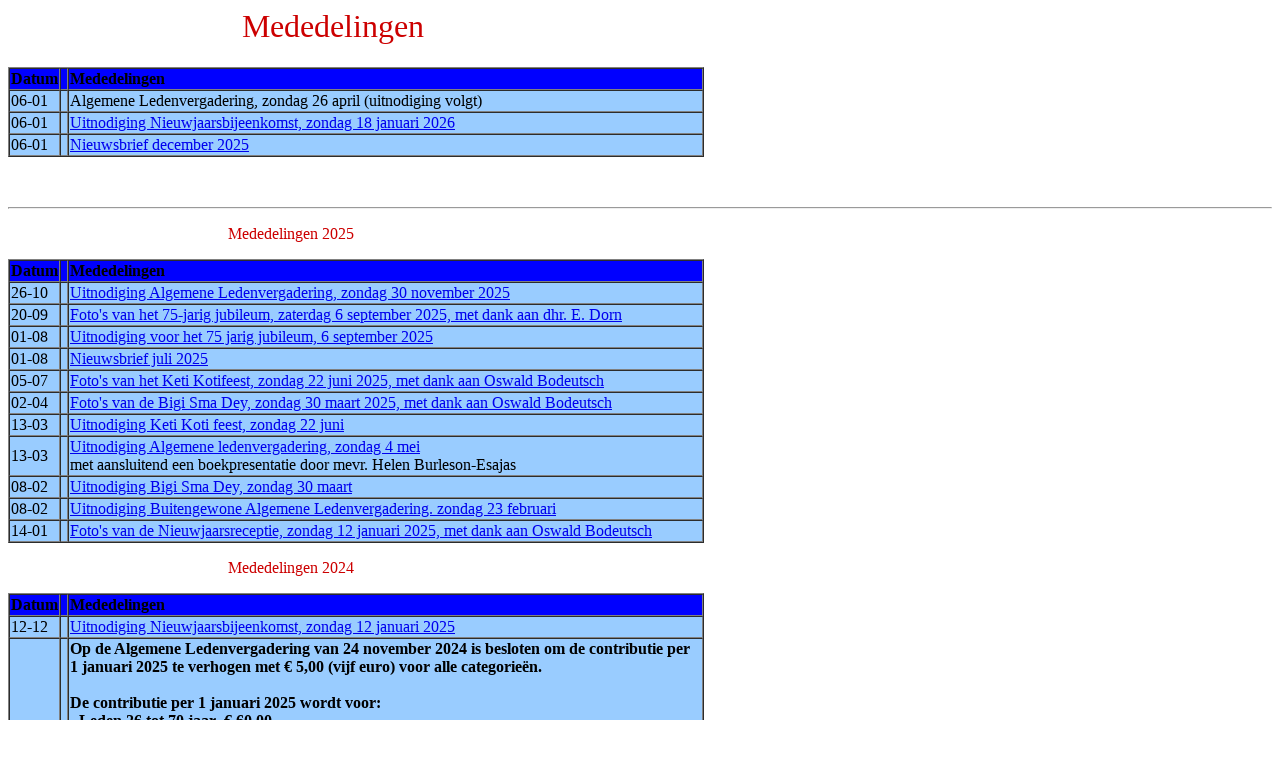

--- FILE ---
content_type: text/html
request_url: http://www.het-surinaams-verbond.nl/pages/mededelingen.html
body_size: 4960
content:
<html>

	<head>
		<meta http-equiv="content-type" content="text/html;charset=ISO-8859-1">
		<meta name="generator" content="Microsoft FrontPage 4.0">
		<title>Mededelingen</title>
	</head>

	<body bgcolor="#ffffff">
		<div align="center" style="width: 658; height: 59">
            <p align="center">
            <font size="6" color="#CC0000">Mededelingen&nbsp;</font></p>
		</div>
          <table border="1" cellspacing="0" width="696">
            <tr>
              <td bgcolor="#0000FF" align="left" width="45"><b>Datum</b></td>
              <td bgcolor="#0000FF" align="left" width="4">&nbsp;</td>
              <td bgcolor="#0000FF" align="left" width="633"><b>Mededelingen&nbsp;&nbsp;&nbsp;&nbsp;&nbsp;&nbsp;
                &nbsp;&nbsp;&nbsp;&nbsp;&nbsp;&nbsp;&nbsp;&nbsp;&nbsp;&nbsp;&nbsp;&nbsp;&nbsp;&nbsp;&nbsp;&nbsp;&nbsp;&nbsp;&nbsp;&nbsp;&nbsp;&nbsp;&nbsp;&nbsp;&nbsp;&nbsp;&nbsp;&nbsp;&nbsp;&nbsp;&nbsp;&nbsp;&nbsp;&nbsp;&nbsp;&nbsp;&nbsp;&nbsp;&nbsp;&nbsp;&nbsp;&nbsp;&nbsp;&nbsp;&nbsp;&nbsp;&nbsp;&nbsp;&nbsp;&nbsp;&nbsp;&nbsp;&nbsp;&nbsp;&nbsp;&nbsp;&nbsp;&nbsp;&nbsp;&nbsp;&nbsp;&nbsp;&nbsp;&nbsp;&nbsp;&nbsp;&nbsp;&nbsp;&nbsp;&nbsp;&nbsp;&nbsp;&nbsp;&nbsp;&nbsp;&nbsp;&nbsp;&nbsp;&nbsp;&nbsp;&nbsp;&nbsp;&nbsp;&nbsp;&nbsp;&nbsp;&nbsp;&nbsp;&nbsp;&nbsp;&nbsp;&nbsp;&nbsp;&nbsp;&nbsp;&nbsp;&nbsp;&nbsp;&nbsp;&nbsp;&nbsp;&nbsp;&nbsp;&nbsp;&nbsp;&nbsp;&nbsp;&nbsp;&nbsp;&nbsp;&nbsp;&nbsp;&nbsp;&nbsp;&nbsp;&nbsp;&nbsp;&nbsp;&nbsp;</b>
              </td>
            </tr>
            <tr>
              <td bgcolor="#99CCFF" align="left" width="45">06-01</td>
              <td bgcolor="#99CCFF" align="left" width="4">&nbsp;</td>
              <td bgcolor="#99CCFF" align="left" width="633">Algemene
                Ledenvergadering, zondag 26 april (uitnodiging volgt)
              </td>
            </tr>
            <tr>
              <td bgcolor="#99CCFF" align="left" width="45">06-01</td>
              <td bgcolor="#99CCFF" align="left" width="4">&nbsp;</td>
              <td bgcolor="#99CCFF" align="left" width="633"><a href="../images/7_agenda/2026/HSvB_Nieuwjaarsbijeenkomst_20260118%20.pdf" target="_blank">Uitnodiging
                Nieuwjaarsbijeenkomst, zondag 18 januari 2026</a>
              </td>
            </tr>
            <tr>
              <td bgcolor="#99CCFF" align="left" width="45">06-01</td>
              <td bgcolor="#99CCFF" align="left" width="4">&nbsp;</td>
              <td bgcolor="#99CCFF" align="left" width="633"><a href="../images/2_over_HSV/Nieuwsbrief%20december2025.pdf" target="_blank">Nieuwsbrief
                december 2025</a>
              </td>
            </tr>
          </table>
        <p>&nbsp;</p>
            <hr>
        <p align="left"><font color="#CC0000">&nbsp;&nbsp;&nbsp;&nbsp;&nbsp;&nbsp;&nbsp;&nbsp;&nbsp;&nbsp;&nbsp;&nbsp;&nbsp;&nbsp;&nbsp;&nbsp;&nbsp;&nbsp;&nbsp;&nbsp;&nbsp;&nbsp;&nbsp;&nbsp;&nbsp;&nbsp;&nbsp;&nbsp;&nbsp;&nbsp;&nbsp;&nbsp;&nbsp;&nbsp;&nbsp;&nbsp;&nbsp;&nbsp;&nbsp;&nbsp;&nbsp;&nbsp;&nbsp;&nbsp;&nbsp;&nbsp;&nbsp;&nbsp;&nbsp;&nbsp;&nbsp;&nbsp;&nbsp;&nbsp;
        Mededelingen 2025</font></p>
          <table border="1" cellspacing="0" width="696">
            <tr>
              <td bgcolor="#0000FF" align="left" width="45"><b>Datum</b></td>
              <td bgcolor="#0000FF" align="left" width="4">&nbsp;</td>
              <td bgcolor="#0000FF" align="left" width="633"><b>Mededelingen&nbsp;&nbsp;&nbsp;&nbsp;&nbsp;&nbsp;
                &nbsp;&nbsp;&nbsp;&nbsp;&nbsp;&nbsp;&nbsp;&nbsp;&nbsp;&nbsp;&nbsp;&nbsp;&nbsp;&nbsp;&nbsp;&nbsp;&nbsp;&nbsp;&nbsp;&nbsp;&nbsp;&nbsp;&nbsp;&nbsp;&nbsp;&nbsp;&nbsp;&nbsp;&nbsp;&nbsp;&nbsp;&nbsp;&nbsp;&nbsp;&nbsp;&nbsp;&nbsp;&nbsp;&nbsp;&nbsp;&nbsp;&nbsp;&nbsp;&nbsp;&nbsp;&nbsp;&nbsp;&nbsp;&nbsp;&nbsp;&nbsp;&nbsp;&nbsp;&nbsp;&nbsp;&nbsp;&nbsp;&nbsp;&nbsp;&nbsp;&nbsp;&nbsp;&nbsp;&nbsp;&nbsp;&nbsp;&nbsp;&nbsp;&nbsp;&nbsp;&nbsp;&nbsp;&nbsp;&nbsp;&nbsp;&nbsp;&nbsp;&nbsp;&nbsp;&nbsp;&nbsp;&nbsp;&nbsp;&nbsp;&nbsp;&nbsp;&nbsp;&nbsp;&nbsp;&nbsp;&nbsp;&nbsp;&nbsp;&nbsp;&nbsp;&nbsp;&nbsp;&nbsp;&nbsp;&nbsp;&nbsp;&nbsp;&nbsp;&nbsp;&nbsp;&nbsp;&nbsp;&nbsp;&nbsp;&nbsp;&nbsp;&nbsp;&nbsp;&nbsp;&nbsp;&nbsp;&nbsp;&nbsp;&nbsp;</b>
              </td>
            </tr>
            <tr>
              <td bgcolor="#99CCFF" align="left" width="45">26-10</td>
              <td bgcolor="#99CCFF" align="left" width="4">&nbsp;</td>
              <td bgcolor="#99CCFF" align="left" width="633"><a href="../images/7_agenda/2025/ALV.20251130.Agenda.def.pdf" target="_blank">Uitnodiging Algemene Ledenvergadering, zondag 30 november 2025</a>
              </td>
            </tr>
            <tr>
              <td bgcolor="#99CCFF" align="left" width="45">20-09</td>
              <td bgcolor="#99CCFF" align="left" width="4">&nbsp;</td>
              <td bgcolor="#99CCFF" align="left" width="633"><a href="../fotoalbum/index.html" target="_blank">Foto's
                van het 75-jarig jubileum, zaterdag 6 september 2025, met dank aan
                dhr. E. Dorn</a>
              </td>
            </tr>
            <tr>
              <td bgcolor="#99CCFF" align="left" width="45">01-08</td>
              <td bgcolor="#99CCFF" align="left" width="4">&nbsp;</td>
              <td bgcolor="#99CCFF" align="left" width="633"><a href="../images/7_agenda/2025/Uitnodiging_Lid_75jr%20jubileum.pdf" target="_blank">Uitnodiging
                voor het 75 jarig jubileum, 6 september 2025</a>
              </td>
            </tr>
            <tr>
              <td bgcolor="#99CCFF" align="left" width="45">01-08</td>
              <td bgcolor="#99CCFF" align="left" width="4">&nbsp;</td>
              <td bgcolor="#99CCFF" align="left" width="633"><a href="../images/2_over_HSV/Nieuwsbrief%20juli%202025.pdf" target="_blank">Nieuwsbrief
                juli 2025</a>
              </td>
            </tr>
            <tr>
              <td bgcolor="#99CCFF" align="left" width="45">05-07</td>
              <td bgcolor="#99CCFF" align="left" width="4">&nbsp;</td>
              <td bgcolor="#99CCFF" align="left" width="633"><a href="../fotoalbum/index.html" target="_blank">Foto's
                van het Keti Kotifeest, zondag 22 juni 2025, met dank aan Oswald
                Bodeutsch</a>
              </td>
            </tr>
            <tr>
              <td bgcolor="#99CCFF" align="left" width="45">02-04</td>
              <td bgcolor="#99CCFF" align="left" width="4">&nbsp;</td>
              <td bgcolor="#99CCFF" align="left" width="633"><a href="../fotoalbum/index.html" target="_blank">Foto's
                van de Bigi Sma Dey, zondag 30 maart 2025, met dank aan Oswald
                Bodeutsch</a>
              </td>
            </tr>
            <tr>
              <td bgcolor="#99CCFF" align="left" width="45">13-03</td>
              <td bgcolor="#99CCFF" align="left" width="4">&nbsp;</td>
              <td bgcolor="#99CCFF" align="left" width="633"><a href="../images/7_agenda/2025/Flyer.keti%20koti%20feest.20250622.def.pdf" target="_blank">Uitnodiging
                Keti Koti feest, zondag 22 juni</a>
              </td>
            </tr>
            <tr>
              <td bgcolor="#99CCFF" align="left" width="45">13-03</td>
              <td bgcolor="#99CCFF" align="left" width="4">&nbsp;</td>
              <td bgcolor="#99CCFF" align="left" width="633"><a href="../images/7_agenda/2025/ALV.20250504.Agenda.Def.pdf" target="_blank">Uitnodiging
                Algemene ledenvergadering, zondag 4 mei<br>
                </a>met aansluitend een boekpresentatie door mevr. Helen
                Burleson-Esajas
              </td>
            </tr>
            <tr>
              <td bgcolor="#99CCFF" align="left" width="45">08-02</td>
              <td bgcolor="#99CCFF" align="left" width="4">&nbsp;</td>
              <td bgcolor="#99CCFF" align="left" width="633"><a href="../images/7_agenda/2025/HSvB_BigiSmaDey_20253003.def.pdf" target="_blank">Uitnodiging
                Bigi Sma Dey, zondag 30 maart</a>
              </td>
            </tr>
            <tr>
              <td bgcolor="#99CCFF" align="left" width="45">08-02</td>
              <td bgcolor="#99CCFF" align="left" width="4">&nbsp;</td>
              <td bgcolor="#99CCFF" align="left" width="633"><a href="../images/7_agenda/2025/Uitnodiging_ALV_Goedkeuringuitgaven_20252302.def.pdf" target="_blank">Uitnodiging
                Buitengewone Algemene Ledenvergadering. zondag 23 februari</a>
              </td>
            </tr>
            <tr>
              <td bgcolor="#99CCFF" align="left" width="45">14-01</td>
              <td bgcolor="#99CCFF" align="left" width="4">&nbsp;</td>
              <td bgcolor="#99CCFF" align="left" width="633"><a href="../fotoalbum/index.html" target="_blank">Foto's van de Nieuwjaarsreceptie, zondag
                12 januari 2025,
                met dank aan Oswald Bodeutsch</a>
              </td>
            </tr>
          </table>
        <p><font color="#CC0000">&nbsp;&nbsp;&nbsp;&nbsp;&nbsp;&nbsp;&nbsp;&nbsp;&nbsp;&nbsp;&nbsp;&nbsp;&nbsp;&nbsp;&nbsp;&nbsp;&nbsp;&nbsp;&nbsp;&nbsp;&nbsp;&nbsp;&nbsp;&nbsp;&nbsp;&nbsp;&nbsp;&nbsp;&nbsp;&nbsp;&nbsp;&nbsp;&nbsp;&nbsp;&nbsp;&nbsp;&nbsp;&nbsp;&nbsp;&nbsp;&nbsp;&nbsp;&nbsp;&nbsp;&nbsp;&nbsp;&nbsp;&nbsp;&nbsp;&nbsp;&nbsp;&nbsp;&nbsp;&nbsp;
        Mededelingen 2024</font></p>
          <table border="1" cellspacing="0" width="696">
            <tr>
              <td bgcolor="#0000FF" align="left" width="45"><b>Datum</b></td>
              <td bgcolor="#0000FF" align="left" width="4">&nbsp;</td>
              <td bgcolor="#0000FF" align="left" width="633"><b>Mededelingen&nbsp;&nbsp;&nbsp;&nbsp;&nbsp;&nbsp;
                &nbsp;&nbsp;&nbsp;&nbsp;&nbsp;&nbsp;&nbsp;&nbsp;&nbsp;&nbsp;&nbsp;&nbsp;&nbsp;&nbsp;&nbsp;&nbsp;&nbsp;&nbsp;&nbsp;&nbsp;&nbsp;&nbsp;&nbsp;&nbsp;&nbsp;&nbsp;&nbsp;&nbsp;&nbsp;&nbsp;&nbsp;&nbsp;&nbsp;&nbsp;&nbsp;&nbsp;&nbsp;&nbsp;&nbsp;&nbsp;&nbsp;&nbsp;&nbsp;&nbsp;&nbsp;&nbsp;&nbsp;&nbsp;&nbsp;&nbsp;&nbsp;&nbsp;&nbsp;&nbsp;&nbsp;&nbsp;&nbsp;&nbsp;&nbsp;&nbsp;&nbsp;&nbsp;&nbsp;&nbsp;&nbsp;&nbsp;&nbsp;&nbsp;&nbsp;&nbsp;&nbsp;&nbsp;&nbsp;&nbsp;&nbsp;&nbsp;&nbsp;&nbsp;&nbsp;&nbsp;&nbsp;&nbsp;&nbsp;&nbsp;&nbsp;&nbsp;&nbsp;&nbsp;&nbsp;&nbsp;&nbsp;&nbsp;&nbsp;&nbsp;&nbsp;&nbsp;&nbsp;&nbsp;&nbsp;&nbsp;&nbsp;&nbsp;&nbsp;&nbsp;&nbsp;&nbsp;&nbsp;&nbsp;&nbsp;&nbsp;&nbsp;&nbsp;&nbsp;&nbsp;&nbsp;&nbsp;&nbsp;&nbsp;&nbsp;</b>
              </td>
            </tr>
            <tr>
              <td bgcolor="#99CCFF" align="left" width="45">12-12</td>
              <td bgcolor="#99CCFF" align="left" width="4">&nbsp;</td>
              <td bgcolor="#99CCFF" align="left" width="633"><a href="../images/7_agenda/2025/HSvB_Nieuwjaarsbijeenkomst_20251201.definitief.pdf" target="_blank">Uitnodiging
                Nieuwjaarsbijeenkomst, zondag 12 januari 2025</a>
              </td>
            </tr>
            <tr>
              <td bgcolor="#99CCFF" align="left" width="45">12-12</td>
              <td bgcolor="#99CCFF" align="left" width="4">&nbsp;</td>
              <td bgcolor="#99CCFF" align="left" width="633"><b>Op de Algemene Ledenvergadering van 24 november 2024 is besloten om de
                contributie per 1 januari 2025 te verhogen met € 5,00 (vijf euro) voor alle categorieën.&nbsp;</b><br>
                <br>
                <b>
                De contributie per 1 januari 2025 wordt voor:<br>
                - Leden 26 tot 70 jaar&nbsp; € 60,00<br>
                - Leden vanaf 70 jaar&nbsp;&nbsp; € 32,50<br>
                - Leden tot 26 jaar&nbsp;&nbsp;&nbsp;&nbsp;&nbsp;&nbsp; € 32,50<br>
                - Partners&nbsp;&nbsp;&nbsp;&nbsp;&nbsp;&nbsp;&nbsp;&nbsp;&nbsp;&nbsp;&nbsp;&nbsp;&nbsp;&nbsp;&nbsp;&nbsp;&nbsp;&nbsp;&nbsp;&nbsp;
                € 43,50<br>
                <br>
                Inschrijfgeld eenmalig € 12,50.&nbsp;</b>
              </td>
            </tr>
            <tr>
              <td bgcolor="#99CCFF" align="left" width="45">12-12</td>
              <td bgcolor="#99CCFF" align="left" width="4">&nbsp;</td>
              <td bgcolor="#99CCFF" align="left" width="633"><a href="Lid%20worden_hsv.html" target="_self">Nieuwe
                versie inschrijfformulier per 1-1-2025</a>
              </td>
            </tr>
            <tr>
              <td bgcolor="#99CCFF" align="left" width="45">06-11</td>
              <td bgcolor="#99CCFF" align="left" width="4">&nbsp;</td>
              <td bgcolor="#99CCFF" align="left" width="633"><a href="../images/2_over_HSV/Nieuwsbrief%20november%202024.pdf" target="_blank">Nieuwsbrief
                november 2024</a>
              </td>
            </tr>
            <tr>
              <td bgcolor="#99CCFF" align="left" width="45">02-10</td>
              <td bgcolor="#99CCFF" align="left" width="4">&nbsp;</td>
              <td bgcolor="#99CCFF" align="left" width="633"><a href="../images/7_agenda/2024/ALV.20241124.Agenda.20240110.pdf" target="_blank">Uitnodiging Algemene Ledenvergadering, zondag 24 november</a>
              </td>
            </tr>
            <tr>
              <td bgcolor="#99CCFF" align="left" width="45">18-09</td>
              <td bgcolor="#99CCFF" align="left" width="4">&nbsp;</td>
              <td bgcolor="#99CCFF" align="left" width="633"><a href="../fotoalbum/index.html" target="_blank">Foto's
                van de Boottocht, zondag 15 september, met dank aan
                Oswald Bodeutsch</a>
              </td>
            </tr>
            <tr>
              <td bgcolor="#99CCFF" align="left" width="45">22-07</td>
              <td bgcolor="#99CCFF" align="left" width="4">&nbsp;</td>
              <td bgcolor="#99CCFF" align="left" width="633"><a href="../images/7_agenda/2024/HSvB_Bootfeest_20240915_flyer.jpg" target="_blank">Uitnodiging voor de Boottocht, zondag 15 september</a>
              </td>
            </tr>
            <tr>
              <td bgcolor="#99CCFF" align="left" width="45">02-06</td>
              <td bgcolor="#99CCFF" align="left" width="4">&nbsp;</td>
              <td bgcolor="#99CCFF" align="left" width="633"><a href="../fotoalbum/index.html" target="_blank">Foto's
                van de Bigi Sma Dey, zondag 26 mei, met dank aan Ronald
                Koorndijk</a>
              </td>
            </tr>
            <tr>
              <td bgcolor="#99CCFF" align="left" width="45">27-05</td>
              <td bgcolor="#99CCFF" align="left" width="4">&nbsp;</td>
              <td bgcolor="#99CCFF" align="left" width="633"><a href="../fotoalbum/index.html" target="_blank">Foto's
                van de Bigi Sma Dey, zondag 26 mei, met dank aan
                Oswald Bodeutsch</a>
              </td>
            </tr>
            <tr>
              <td bgcolor="#99CCFF" align="left" width="45">29-04</td>
              <td bgcolor="#99CCFF" align="left" width="4">&nbsp;</td>
              <td bgcolor="#99CCFF" align="left" width="633"><a href="../fotoalbum/index.html" target="_blank">Foto's
                van de ALV en Boekpresentatie, zondag 28 april, met dank aan
                Oswald Bodeutsch</a>
              </td>
            </tr>
            <tr>
              <td bgcolor="#99CCFF" align="left" width="45">19-04</td>
              <td bgcolor="#99CCFF" align="left" width="4">&nbsp;</td>
              <td bgcolor="#99CCFF" align="left" width="633"><a href="../images/7_agenda/2024/HSvB_BigiSmaDey_20240526_flyer.pdf" target="_blank">Uitnodiging
                Bigi Sma Dey, zondag 26 mei</a>
              </td>
            </tr>
            <tr>
              <td bgcolor="#99CCFF" align="left" width="45">19-04</td>
              <td bgcolor="#99CCFF" align="left" width="4">&nbsp;</td>
              <td bgcolor="#99CCFF" align="left" width="633"><a href="../images/7_agenda/2024/ALV.20240428_Uitnodiging.pdf" target="_blank">Uitnodiging
                Algemene ledenvergadering, zondag 28 april&nbsp;</a>
              </td>
            </tr>
            <tr>
              <td bgcolor="#99CCFF" align="left" width="45">19-04</td>
              <td bgcolor="#99CCFF" align="left" width="4">&nbsp;</td>
              <td bgcolor="#99CCFF" align="left" width="633"><a href="../images/7_agenda/2024/Uitnodiging_Boekpresentatie_Geschiedenis%20van%20Afro%20Surinamers%201863%20–%201963_20240428.pdf" target="_blank">Uitnodiging
                boekpresentatie, na de ALV, zondag 28 april</a>
              </td>
            </tr>
            <tr>
              <td bgcolor="#99CCFF" align="left" width="45">19-04</td>
              <td bgcolor="#99CCFF" align="left" width="4">&nbsp;</td>
              <td bgcolor="#99CCFF" align="left" width="633"><a href="../images/2_over_HSV/Nieuwsbrief_2024_Maart.pdf" target="_blank">Nieuwsbrief
                maart</a>
              </td>
            </tr>
            <tr>
              <td bgcolor="#99CCFF" align="left" width="45">22-01</td>
              <td bgcolor="#99CCFF" align="left" width="4">&nbsp;</td>
              <td bgcolor="#99CCFF" align="left" width="633"><a href="../fotoalbum/index.html" target="_blank">Foto's van de Nieuwjaarsreceptie, zondag 21 januari 2024,
                met dank aan Oswald Bodeutsch</a>
              </td>
            </tr>
            <tr>
              <td bgcolor="#99CCFF" align="left" width="45">10-01</td>
              <td bgcolor="#99CCFF" align="left" width="4">&nbsp;</td>
              <td bgcolor="#99CCFF" align="left" width="633"><a href="Lid%20worden_hsv.html">Nieuwe
                versie van het aanmeldingsformulier voor nieuwe leden</a>
              </td>
            </tr>
            <tr>
              <td bgcolor="#99CCFF" align="left" width="45">08-01</td>
              <td bgcolor="#99CCFF" align="left" width="4">&nbsp;</td>
              <td bgcolor="#99CCFF" align="left" width="633"><font color="#FF0000"><b><a name="Postbus_1093">LET
                OP! Per 1-1-2024 is het postadres van de vereniging gewijzigd:</a></b></font><br>
                Postbus 1093,&nbsp; 1300 BB, Almere
              </td>
            </tr>
          </table>
        <p><font color="#CC0000">&nbsp;&nbsp;&nbsp;&nbsp;&nbsp;&nbsp;&nbsp;&nbsp;&nbsp;&nbsp;&nbsp;&nbsp;&nbsp;&nbsp;&nbsp;&nbsp;&nbsp;&nbsp;&nbsp;&nbsp;&nbsp;&nbsp;&nbsp;&nbsp;&nbsp;&nbsp;&nbsp;&nbsp;&nbsp;&nbsp;&nbsp;&nbsp;&nbsp;&nbsp;&nbsp;&nbsp;&nbsp;&nbsp;&nbsp;&nbsp;&nbsp;&nbsp;&nbsp;&nbsp;&nbsp;&nbsp;&nbsp;&nbsp;&nbsp;&nbsp;&nbsp;&nbsp;&nbsp;&nbsp;&nbsp;&nbsp;&nbsp;&nbsp;Mededelingen
            2023</font></p>
          <table border="1" cellspacing="0" width="696">
            <tr>
              <td bgcolor="#0000FF" align="left" width="45"><b>Datum</b></td>
              <td bgcolor="#0000FF" align="left" width="4">&nbsp;</td>
              <td bgcolor="#0000FF" align="left" width="633"><b>Mededelingen&nbsp;&nbsp;&nbsp;&nbsp;&nbsp;&nbsp;
                &nbsp;&nbsp;&nbsp;&nbsp;&nbsp;&nbsp;&nbsp;&nbsp;&nbsp;&nbsp;&nbsp;&nbsp;&nbsp;&nbsp;&nbsp;&nbsp;&nbsp;&nbsp;&nbsp;&nbsp;&nbsp;&nbsp;&nbsp;&nbsp;&nbsp;&nbsp;&nbsp;&nbsp;&nbsp;&nbsp;&nbsp;&nbsp;&nbsp;&nbsp;&nbsp;&nbsp;&nbsp;&nbsp;&nbsp;&nbsp;&nbsp;&nbsp;&nbsp;&nbsp;&nbsp;&nbsp;&nbsp;&nbsp;&nbsp;&nbsp;&nbsp;&nbsp;&nbsp;&nbsp;&nbsp;&nbsp;&nbsp;&nbsp;&nbsp;&nbsp;&nbsp;&nbsp;&nbsp;&nbsp;&nbsp;&nbsp;&nbsp;&nbsp;&nbsp;&nbsp;&nbsp;&nbsp;&nbsp;&nbsp;&nbsp;&nbsp;&nbsp;&nbsp;&nbsp;&nbsp;&nbsp;&nbsp;&nbsp;&nbsp;&nbsp;&nbsp;&nbsp;&nbsp;&nbsp;&nbsp;&nbsp;&nbsp;&nbsp;&nbsp;&nbsp;&nbsp;&nbsp;&nbsp;&nbsp;&nbsp;&nbsp;&nbsp;&nbsp;&nbsp;&nbsp;&nbsp;&nbsp;&nbsp;&nbsp;&nbsp;&nbsp;&nbsp;&nbsp;&nbsp;&nbsp;&nbsp;&nbsp;&nbsp;&nbsp;</b>
              </td>
            </tr>
            <tr>
              <td bgcolor="#99CCFF" align="left" width="45">11-12</td>
              <td bgcolor="#99CCFF" align="left" width="4">&nbsp;</td>
              <td bgcolor="#99CCFF" align="left" width="633"><a href="../images/7_agenda/2024/HSvB_Nieuwjaarsbijeenkomst_20240121.pdf" target="_blank">Uitnodiging
                Nieuwjaarsbijeenkomst, zondag 21 januari 2024</a>
              </td>
            </tr>
            <tr>
              <td bgcolor="#99CCFF" align="left" width="45">11-12</td>
              <td bgcolor="#99CCFF" align="left" width="4">&nbsp;</td>
              <td bgcolor="#99CCFF" align="left" width="633"><a href="../images/2_over_HSV/Nieuwsbrief%20HSV.202312.pdf" target="_blank">Nieuwsbrief
                december</a>
              </td>
            </tr>
            <tr>
              <td bgcolor="#99CCFF" align="left" width="45">08-12</td>
              <td bgcolor="#99CCFF" align="left" width="4">&nbsp;</td>
              <td bgcolor="#99CCFF" align="left" width="633"><a href="../fotoalbum/index.html" target="_blank">Foto's
                van het najaarsfeest, huldiging jubilarissen, afscheid
                secretaris, zondag 3 december<br>
                </a>
                met dank aan Oswald Bodeutsch
              </td>
            </tr>
            <tr>
              <td bgcolor="#99CCFF" align="left" width="45">27-10</td>
              <td bgcolor="#99CCFF" align="left" width="4">&nbsp;</td>
              <td bgcolor="#99CCFF" align="left" width="633"><a href="../images/7_agenda/2023/HSV.Flyer.Najaarsfeest.20231203.pdf" target="_blank">Uitnodiging
                Najaarsfeest, zondag 3 december 2023</a>
              </td>
            </tr>
            <tr>
              <td bgcolor="#99CCFF" align="left" width="45">27-10</td>
              <td bgcolor="#99CCFF" align="left" width="4">&nbsp;</td>
              <td bgcolor="#99CCFF" align="left" width="633"><a href="../fotoalbum/index.html" target="_blank">Foto's
                van de Boottocht, zondag 27 augustus, met dank aan Iwan Tay</a>
              </td>
            </tr>
            <tr>
              <td bgcolor="#99CCFF" align="left" width="45">12-10</td>
              <td bgcolor="#99CCFF" align="left" width="4">&nbsp;</td>
              <td bgcolor="#99CCFF" align="left" width="633"><a href="../images/7_agenda/2023/ALV.20231112.uitnodiging.pdf" target="_blank">Uitnodiging
                Algemene Ledenvergadering, zondag 12 november</a>
              </td>
            </tr>
            <tr>
              <td bgcolor="#99CCFF" align="left" width="45">06-07</td>
              <td bgcolor="#99CCFF" align="left" width="4">&nbsp;</td>
              <td bgcolor="#99CCFF" align="left" width="633"><a href="../images/7_agenda/2023/HSV.Flyer.boottocht.20230827.pdf" target="_blank">Uitnodiging
                Boottocht, zondag 27 augustus&nbsp;</a>
              </td>
            </tr>
            <tr>
              <td bgcolor="#99CCFF" align="left" width="45">14-06</td>
              <td bgcolor="#99CCFF" align="left" width="4">&nbsp;</td>
              <td bgcolor="#99CCFF" align="left" width="633"><a href="../fotoalbum/index.html" target="_blank">Foto's
                van het kei Koti feest, zondag 11 juni, met dank aan Oswald
                Bodeutsch</a>
              </td>
            </tr>
            <tr>
              <td bgcolor="#99CCFF" align="left" width="45">11-05</td>
              <td bgcolor="#99CCFF" align="left" width="4">&nbsp;</td>
              <td bgcolor="#99CCFF" align="left" width="633"><a href="../images/2_over_HSV/Nieuwsbrief%20HSV.202305_2.pdf" target="_blank">Nieuwsbrief
                mei </a>(datum Najaarsfeest gecorrigeerd)
              </td>
            </tr>
            <tr>
              <td bgcolor="#99CCFF" align="left" width="45">10-05</td>
              <td bgcolor="#99CCFF" align="left" width="4">&nbsp;</td>
              <td bgcolor="#99CCFF" align="left" width="633">Nieuwsbrief
                mei
              </td>
            </tr>
            <tr>
              <td bgcolor="#99CCFF" align="left" width="45">10-05</td>
              <td bgcolor="#99CCFF" align="left" width="4">&nbsp;</td>
              <td bgcolor="#99CCFF" align="left" width="633"><a href="../fotoalbum/index.html" target="_blank">Foto's
                van de Bigi Sma Dey, zondag 30 april, met dank aan Iwan Tay</a>
              </td>
            </tr>
            <tr>
              <td bgcolor="#99CCFF" align="left" width="45">17-04</td>
              <td bgcolor="#99CCFF" align="left" width="4">&nbsp;</td>
              <td bgcolor="#99CCFF" align="left" width="633"><a href="../images/7_agenda/2023/HSV.keti%20koti%20feest.20230611.pdf" target="_blank">Uitnodiging
                Keti Koti feest, zondag 11 juni</a>
              </td>
            </tr>
            <tr>
              <td bgcolor="#99CCFF" align="left" width="45">05-04</td>
              <td bgcolor="#99CCFF" align="left" width="4">&nbsp;</td>
              <td bgcolor="#99CCFF" align="left" width="633"><a href="../images/2_over_HSV/Huishoudelijk%20reglement%20Het%20Surinaams%20Verbond.pdf" target="_blank">Nieuwe
                versie van het huishoudelijk reglement per 2 april 2023</a>
              </td>
            </tr>
            <tr>
              <td bgcolor="#99CCFF" align="left" width="45">31-03</td>
              <td bgcolor="#99CCFF" align="left" width="4">&nbsp;</td>
              <td bgcolor="#99CCFF" align="left" width="633"><a href="../images/7_agenda/2023/HSV.Bigi%20Sma%20Dey.20230430.pdf" target="_blank">Uitnodiging
                Bigi Sma Dey, zondag 30 april</a>
              </td>
            </tr>
            <tr>
              <td bgcolor="#99CCFF" align="left" width="45">03-03</td>
              <td bgcolor="#99CCFF" align="left" width="4">&nbsp;</td>
              <td bgcolor="#99CCFF" align="left" width="633"><a href="../images/7_agenda/2023/ALV.20230402.uitnodiging.pdf" target="_blank">Uitnodiging
                Algemene ledenvergadering, zondag 2 april&nbsp;</a>
              </td>
            </tr>
            <tr>
              <td bgcolor="#99CCFF" align="left" width="45">03-03</td>
              <td bgcolor="#99CCFF" align="left" width="4">&nbsp;</td>
              <td bgcolor="#99CCFF" align="left" width="633"><a href="../images/2_over_HSV/Nieuwsbrief%20HSV.202303.pdf" target="_blank">Nieuwsbrief
                maart&nbsp;</a>
              </td>
            </tr>
            <tr>
              <td bgcolor="#99CCFF" align="left" width="45">28-02</td>
              <td bgcolor="#99CCFF" align="left" width="4">&nbsp;</td>
              <td bgcolor="#99CCFF" align="left" width="633">De Nieuwsbrief van
                maart en de agenda voor 2023 volgen spoedig.
              </td>
            </tr>
          </table>
        <div>
          <div style="width: 663; height: 855">
            &nbsp;
            <p>
            <font color="#CC0000">&nbsp;&nbsp;&nbsp;&nbsp;&nbsp;&nbsp;&nbsp;&nbsp;&nbsp;&nbsp;&nbsp;&nbsp;&nbsp;&nbsp;&nbsp;&nbsp;&nbsp;&nbsp;&nbsp;&nbsp;&nbsp;&nbsp;&nbsp;&nbsp;&nbsp;&nbsp;&nbsp;&nbsp;&nbsp;&nbsp;&nbsp;&nbsp;&nbsp;&nbsp;&nbsp;&nbsp;&nbsp;&nbsp;&nbsp;&nbsp;&nbsp;&nbsp;&nbsp;&nbsp;&nbsp;&nbsp;&nbsp;&nbsp;&nbsp;&nbsp;&nbsp;&nbsp;&nbsp;&nbsp;&nbsp;Mededelingen
            2022</font></p>
          <table border="1" cellspacing="0" width="696">
            <tr>
              <td bgcolor="#0000FF" align="left" width="45"><b>Datum</b></td>
              <td bgcolor="#0000FF" align="left" width="4">&nbsp;</td>
              <td bgcolor="#0000FF" align="left" width="633"><b>Mededelingen&nbsp;&nbsp;&nbsp;&nbsp;&nbsp;&nbsp;
                &nbsp;&nbsp;&nbsp;&nbsp;&nbsp;&nbsp;&nbsp;&nbsp;&nbsp;&nbsp;&nbsp;&nbsp;&nbsp;&nbsp;&nbsp;&nbsp;&nbsp;&nbsp;&nbsp;&nbsp;&nbsp;&nbsp;&nbsp;&nbsp;&nbsp;&nbsp;&nbsp;&nbsp;&nbsp;&nbsp;&nbsp;&nbsp;&nbsp;&nbsp;&nbsp;&nbsp;&nbsp;&nbsp;&nbsp;&nbsp;&nbsp;&nbsp;&nbsp;&nbsp;&nbsp;&nbsp;&nbsp;&nbsp;&nbsp;&nbsp;&nbsp;&nbsp;&nbsp;&nbsp;&nbsp;&nbsp;&nbsp;&nbsp;&nbsp;&nbsp;&nbsp;&nbsp;&nbsp;&nbsp;&nbsp;&nbsp;&nbsp;&nbsp;&nbsp;&nbsp;&nbsp;&nbsp;&nbsp;&nbsp;&nbsp;&nbsp;&nbsp;&nbsp;&nbsp;&nbsp;&nbsp;&nbsp;&nbsp;&nbsp;&nbsp;&nbsp;&nbsp;&nbsp;&nbsp;&nbsp;&nbsp;&nbsp;&nbsp;&nbsp;&nbsp;&nbsp;&nbsp;&nbsp;&nbsp;&nbsp;&nbsp;&nbsp;&nbsp;&nbsp;&nbsp;&nbsp;&nbsp;&nbsp;&nbsp;&nbsp;&nbsp;&nbsp;&nbsp;&nbsp;&nbsp;&nbsp;&nbsp;&nbsp;&nbsp;</b>
              </td>
            </tr>
            <tr>
              <td bgcolor="#99CCFF" align="left" width="45">12-12</td>
              <td bgcolor="#99CCFF" align="left" width="4">&nbsp;</td>
              <td bgcolor="#99CCFF" align="left" width="633"><a href="../images/7_agenda/2023/Nieuwjaarsborrel%20HSV%202023.20230115.pdf" target="_blank">Uitnodiging
                Nieuwjaarsborrel zondag 15 januari 2023</a>
              </td>
            </tr>
            <tr>
              <td bgcolor="#99CCFF" align="left" width="45">12-12</td>
              <td bgcolor="#99CCFF" align="left" width="4">&nbsp;</td>
              <td bgcolor="#99CCFF" align="left" width="633"><a href="Lid%20worden_hsv.html">Nieuw
                Aanmeldingsformulier per 1-1-2023</a>
              </td>
            </tr>
            <tr>
              <td bgcolor="#99CCFF" align="left" width="45">12-12</td>
              <td bgcolor="#99CCFF" align="left" width="4">&nbsp;</td>
              <td bgcolor="#99CCFF" align="left" width="633"><a href="../images/2_over_HSV/Nieuwsbrief%20HSV.202212.pdf" target="_blank">Nieuwsbrief
                december 2022</a>
              </td>
            </tr>
            <tr>
              <td bgcolor="#99CCFF" align="left" width="45">16-11</td>
              <td bgcolor="#99CCFF" align="left" width="4">&nbsp;</td>
              <td bgcolor="#99CCFF" align="left" width="633"><a href="../fotoalbum/index.html" target="_blank">Foto's
                van het Najaarsfeest op 13 november, met dank aan Oswald
                Bodeutsch</a>
              </td>
            </tr>
            <tr>
              <td bgcolor="#99CCFF" align="left" width="45">30-09</td>
              <td bgcolor="#99CCFF" align="left" width="4">&nbsp;</td>
              <td bgcolor="#99CCFF" align="left" width="633"><a href="../images/2_over_HSV/Nieuwsbrief%20HSV.202209.pdf" target="_blank">Nieuwsbrief
                september</a>
              </td>
            </tr>
            <tr>
              <td bgcolor="#99CCFF" align="left" width="45">30-09</td>
              <td bgcolor="#99CCFF" align="left" width="4">&nbsp;</td>
              <td bgcolor="#99CCFF" align="left" width="633"><a href="../images/7_agenda/2022/HSV.Flyer.najaarsfeest.20221113.pdf" target="_blank">Uitnodiging
                voor het Najaarsfeest op zondag 13 november</a>
              </td>
            </tr>
            <tr>
              <td bgcolor="#99CCFF" align="left" width="45">30-09</td>
              <td bgcolor="#99CCFF" align="left" width="4">&nbsp;</td>
              <td bgcolor="#99CCFF" align="left" width="633"><a href="../images/7_agenda/2022/ALV.20221127.uitnodiging.pdf" target="_blank">Uitnodiging
                voor de Algemene Ledenvergadering op zondag 27 november</a>
              </td>
            </tr>
            <tr>
              <td bgcolor="#99CCFF" align="left" width="45">26-09</td>
              <td bgcolor="#99CCFF" align="left" width="4">&nbsp;</td>
              <td bgcolor="#99CCFF" align="left" width="633"><a href="agenda.html">Aan
                de agenda is de Algemene Ledenvergadering op 27 november
                toegevoegd</a>
              </td>
            </tr>
            <tr>
              <td bgcolor="#99CCFF" align="left" width="45">10-08</td>
              <td bgcolor="#99CCFF" align="left" width="4">&nbsp;</td>
              <td bgcolor="#99CCFF" align="left" width="633"><a href="../fotoalbum/index.html" target="_blank">Foto's
                van de Boottocht 7 augustus, met dank aan Oswald Bodeutsch</a>
              </td>
            </tr>
            <tr>
              <td bgcolor="#99CCFF" align="left" width="45">02-08</td>
              <td bgcolor="#99CCFF" align="left" width="4">&nbsp;</td>
              <td bgcolor="#99CCFF" align="left" width="633"><a href="../images/7_agenda/2022/Het%20Surinaams%20Verbond_wijziging%20opstapplaats.20220807.pdf" target="_blank">LET
                OP! Gewijzigde opstapplaats Boottocht 7 augustus</a>
              </td>
            </tr>
            <tr>
              <td bgcolor="#99CCFF" align="left" width="45">02-08</td>
              <td bgcolor="#99CCFF" align="left" width="4">&nbsp;</td>
              <td bgcolor="#99CCFF" align="left" width="633"><a href="../images/7_agenda/2022/HSV.Flyer.boottocht.20220807.gewijzigd.pdf" target="_blank">Uitnodiging
                voor de Boottocht op zondag 7 augustus (gewijzigd)</a>
              </td>
            </tr>
            <tr>
              <td bgcolor="#99CCFF" align="left" width="45">27-06</td>
              <td bgcolor="#99CCFF" align="left" width="4">&nbsp;</td>
              <td bgcolor="#99CCFF" align="left" width="633"><a href="../images/7_agenda/2022/HSV.Flyer.boottocht.20220807.pdf" target="_blank">Uitnodiging
                voor de Boottocht op zondag 7 augustus</a>
              </td>
            </tr>
            <tr>
              <td bgcolor="#99CCFF" align="left" width="45">30-05</td>
              <td bgcolor="#99CCFF" align="left" width="4">&nbsp;</td>
              <td bgcolor="#99CCFF" align="left" width="633">Jenny Bodeutsch
                gekozen als nieuwe voorzitter, op de Algemene Ledenvergadering
                van 29 mei jl.
              </td>
            </tr>
            <tr>
              <td bgcolor="#99CCFF" align="left" width="45">04-05</td>
              <td bgcolor="#99CCFF" align="left" width="4">&nbsp;</td>
              <td bgcolor="#99CCFF" align="left" width="633"><a href="../images/7_agenda/2022/ALV.20220529.uitnodiging.pdf" target="_blank">Uitnodiging
                Algemene ledenvergadering, zondag 29 mei</a>
              </td>
            </tr>
            <tr>
              <td bgcolor="#99CCFF" align="left" width="45">04-05</td>
              <td bgcolor="#99CCFF" align="left" width="4">&nbsp;</td>
              <td bgcolor="#99CCFF" align="left" width="633"><a href="../images/2_over_HSV/Nieuwsbrief%20HSV.202205.pdf" target="_blank">Nieuwsbrief
                mei</a>
              </td>
            </tr>
            <tr>
              <td bgcolor="#99CCFF" align="left" width="45">04-05</td>
              <td bgcolor="#99CCFF" align="left" width="4">&nbsp;</td>
              <td bgcolor="#99CCFF" align="left" width="633"><a href="agenda.html">Voorlopige
                agenda 2022</a>
              </td>
            </tr>
            <tr>
              <td bgcolor="#99CCFF" align="left" width="45">05-04</td>
              <td bgcolor="#99CCFF" align="left" width="4">&nbsp;</td>
              <td bgcolor="#99CCFF" align="left" width="633"><a href="agenda.html">Disclaimer
                toegevoegd bij onze activiteiten</a>
              </td>
            </tr>
            <tr>
              <td bgcolor="#99CCFF" align="left" width="45">12-01</td>
              <td bgcolor="#99CCFF" align="left" width="4">&nbsp;</td>
              <td bgcolor="#99CCFF" align="left" width="633"><a href="link.html">Nieuwe
                verwijzingen naar websites van de Rijksoverheid met o.a.
                informatie over Corona</a>
              </td>
            </tr>
            <tr>
              <td bgcolor="#99CCFF" align="left" width="45">12-01</td>
              <td bgcolor="#99CCFF" align="left" width="4">&nbsp;</td>
              <td bgcolor="#99CCFF" align="left" width="633">De activiteiten voor
                2022
                      zijn in afwachting van het verloop van de
                      Coronapandemie.&nbsp;
              </td>
            </tr>
          </table>
            <p>
            <font color="#CC0000">&nbsp;&nbsp;&nbsp;&nbsp;&nbsp;&nbsp;&nbsp;&nbsp;&nbsp;&nbsp;&nbsp;&nbsp;&nbsp;&nbsp;&nbsp;&nbsp;&nbsp;&nbsp;&nbsp;&nbsp;&nbsp;&nbsp;&nbsp;&nbsp;&nbsp;&nbsp;&nbsp;&nbsp;&nbsp;&nbsp;&nbsp;&nbsp;&nbsp;&nbsp;&nbsp;&nbsp;&nbsp;&nbsp;&nbsp;&nbsp;&nbsp;&nbsp;&nbsp;&nbsp;&nbsp;&nbsp;&nbsp;&nbsp;&nbsp;&nbsp;&nbsp;&nbsp;&nbsp;&nbsp;&nbsp;
            Mededelingen 2021</font></p>
          <table border="1" cellspacing="0" width="696">
            <tr>
              <td bgcolor="#0000FF" align="left" width="45"><b>Datum</b></td>
              <td bgcolor="#0000FF" align="left" width="4">&nbsp;</td>
              <td bgcolor="#0000FF" align="left" width="633"><b>Mededelingen&nbsp;&nbsp;&nbsp;&nbsp;&nbsp;&nbsp;
                &nbsp;&nbsp;&nbsp;&nbsp;&nbsp;&nbsp;&nbsp;&nbsp;&nbsp;&nbsp;&nbsp;&nbsp;&nbsp;&nbsp;&nbsp;&nbsp;&nbsp;&nbsp;&nbsp;&nbsp;&nbsp;&nbsp;&nbsp;&nbsp;&nbsp;&nbsp;&nbsp;&nbsp;&nbsp;&nbsp;&nbsp;&nbsp;&nbsp;&nbsp;&nbsp;&nbsp;&nbsp;&nbsp;&nbsp;&nbsp;&nbsp;&nbsp;&nbsp;&nbsp;&nbsp;&nbsp;&nbsp;&nbsp;&nbsp;&nbsp;&nbsp;&nbsp;&nbsp;&nbsp;&nbsp;&nbsp;&nbsp;&nbsp;&nbsp;&nbsp;&nbsp;&nbsp;&nbsp;&nbsp;&nbsp;&nbsp;&nbsp;&nbsp;&nbsp;&nbsp;&nbsp;&nbsp;&nbsp;&nbsp;&nbsp;&nbsp;&nbsp;&nbsp;&nbsp;&nbsp;&nbsp;&nbsp;&nbsp;&nbsp;&nbsp;&nbsp;&nbsp;&nbsp;&nbsp;&nbsp;&nbsp;&nbsp;&nbsp;&nbsp;&nbsp;&nbsp;&nbsp;&nbsp;&nbsp;&nbsp;&nbsp;&nbsp;&nbsp;&nbsp;&nbsp;&nbsp;&nbsp;&nbsp;&nbsp;&nbsp;&nbsp;&nbsp;&nbsp;&nbsp;&nbsp;&nbsp;&nbsp;&nbsp;&nbsp;</b>
              </td>
            </tr>
            <tr>
              <td bgcolor="#99CCFF" align="left" width="45">22-12</td>
              <td bgcolor="#99CCFF" align="left" width="4">&nbsp;</td>
              <td bgcolor="#99CCFF" align="left" width="633">Gezegende kerstdagen en een gezond en voorspoedig
                en gezond 2022 toegewenst
              </td>
            </tr>
            <tr>
              <td bgcolor="#99CCFF" align="left" width="45">22-12</td>
              <td bgcolor="#99CCFF" align="left" width="4">&nbsp;</td>
              <td bgcolor="#99CCFF" align="left" width="633"><a href="../images/2_over_HSV/Nieuwsbrief%20HSV.202103.pdf" target="_blank">Nieuwsbrief
                maart</a><br>
                <a href="../images/2_over_HSV/Nieuwsbrief%20HSV.202107.pdf" target="_blank">Nieuwsbrief
                juli</a><br>
                <a href="../images/2_over_HSV/Nieuwsbrief%20HSV.202111_2.pdf" target="_blank">Nieuwsbrief
                november</a>
              </td>
            </tr>
            <tr>
              <td bgcolor="#99CCFF" align="left" width="45">18-01</td>
              <td bgcolor="#99CCFF" align="left" width="4">&nbsp;</td>
              <td bgcolor="#99CCFF" align="left" width="633">De activiteiten voor 2021
                      zijn in afwachting van het verloop van de
                      Coronapandemie.&nbsp;
              </td>
            </tr>
          </table>
            <p>
            <font color="#CC0000">&nbsp;&nbsp;</font></p>
          </div>
        </div>
	</body>

</html>